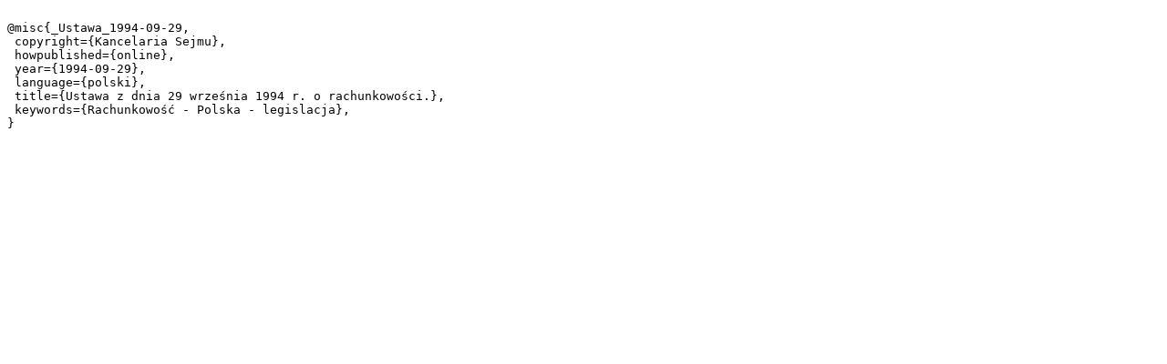

--- FILE ---
content_type: text/plain;charset=utf-8
request_url: https://dlibra.wspa.pl/dlibra/dlibra.bib?type=e&id=57
body_size: 248
content:

@misc{_Ustawa_1994-09-29,
 copyright={Kancelaria Sejmu},
 howpublished={online},
 year={1994-09-29},
 language={polski},
 title={Ustawa z dnia 29 września 1994 r. o rachunkowości.},
 keywords={Rachunkowość - Polska - legislacja},
}
